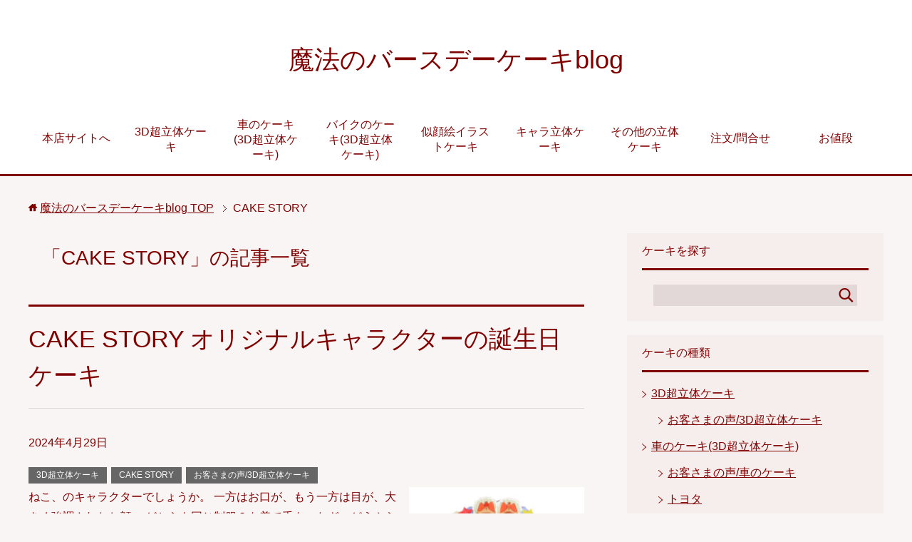

--- FILE ---
content_type: text/html; charset=UTF-8
request_url: https://mahou-birthdaycake.jp/press/archives/category/cake-story
body_size: 8785
content:
<!DOCTYPE html>
<html lang="ja" class="col2">
<head prefix="og: http://ogp.me/ns# fb: http://ogp.me/ns/fb#">

<title>「CAKE STORY」の記事一覧 | 魔法のバースデーケーキblog</title>
<meta charset="UTF-8">
<meta http-equiv="X-UA-Compatible" content="IE=edge">
<meta name="viewport" content="width=device-width, initial-scale=1.0">
<meta name="keywords" content="オーダーケーキ,誕生日ケーキ,バースデーケーキ,3Dケーキ,似顔絵ケーキ,立体ケーキ,CAKE STORY">
<meta name="description" content="ケーキ・ストーリー、ケーキの物語">
<link rel="canonical" href="https://mahou-birthdaycake.jp/press/archives/category/cake-story" />
<meta name='robots' content='max-image-preview:large' />
<link rel='dns-prefetch' href='//cdnjs.cloudflare.com' />
<link rel='dns-prefetch' href='//s.w.org' />
<link rel="alternate" type="application/rss+xml" title="魔法のバースデーケーキblog &raquo; フィード" href="https://mahou-birthdaycake.jp/press/feed" />
<link rel="alternate" type="application/rss+xml" title="魔法のバースデーケーキblog &raquo; コメントフィード" href="https://mahou-birthdaycake.jp/press/comments/feed" />
<link rel="alternate" type="application/rss+xml" title="魔法のバースデーケーキblog &raquo; CAKE STORY カテゴリーのフィード" href="https://mahou-birthdaycake.jp/press/archives/category/cake-story/feed" />
		<script type="text/javascript">
			window._wpemojiSettings = {"baseUrl":"https:\/\/s.w.org\/images\/core\/emoji\/13.0.1\/72x72\/","ext":".png","svgUrl":"https:\/\/s.w.org\/images\/core\/emoji\/13.0.1\/svg\/","svgExt":".svg","source":{"concatemoji":"https:\/\/mahou-birthdaycake.jp\/press\/wp-includes\/js\/wp-emoji-release.min.js?ver=5.7.14"}};
			!function(e,a,t){var n,r,o,i=a.createElement("canvas"),p=i.getContext&&i.getContext("2d");function s(e,t){var a=String.fromCharCode;p.clearRect(0,0,i.width,i.height),p.fillText(a.apply(this,e),0,0);e=i.toDataURL();return p.clearRect(0,0,i.width,i.height),p.fillText(a.apply(this,t),0,0),e===i.toDataURL()}function c(e){var t=a.createElement("script");t.src=e,t.defer=t.type="text/javascript",a.getElementsByTagName("head")[0].appendChild(t)}for(o=Array("flag","emoji"),t.supports={everything:!0,everythingExceptFlag:!0},r=0;r<o.length;r++)t.supports[o[r]]=function(e){if(!p||!p.fillText)return!1;switch(p.textBaseline="top",p.font="600 32px Arial",e){case"flag":return s([127987,65039,8205,9895,65039],[127987,65039,8203,9895,65039])?!1:!s([55356,56826,55356,56819],[55356,56826,8203,55356,56819])&&!s([55356,57332,56128,56423,56128,56418,56128,56421,56128,56430,56128,56423,56128,56447],[55356,57332,8203,56128,56423,8203,56128,56418,8203,56128,56421,8203,56128,56430,8203,56128,56423,8203,56128,56447]);case"emoji":return!s([55357,56424,8205,55356,57212],[55357,56424,8203,55356,57212])}return!1}(o[r]),t.supports.everything=t.supports.everything&&t.supports[o[r]],"flag"!==o[r]&&(t.supports.everythingExceptFlag=t.supports.everythingExceptFlag&&t.supports[o[r]]);t.supports.everythingExceptFlag=t.supports.everythingExceptFlag&&!t.supports.flag,t.DOMReady=!1,t.readyCallback=function(){t.DOMReady=!0},t.supports.everything||(n=function(){t.readyCallback()},a.addEventListener?(a.addEventListener("DOMContentLoaded",n,!1),e.addEventListener("load",n,!1)):(e.attachEvent("onload",n),a.attachEvent("onreadystatechange",function(){"complete"===a.readyState&&t.readyCallback()})),(n=t.source||{}).concatemoji?c(n.concatemoji):n.wpemoji&&n.twemoji&&(c(n.twemoji),c(n.wpemoji)))}(window,document,window._wpemojiSettings);
		</script>
		<style type="text/css">
img.wp-smiley,
img.emoji {
	display: inline !important;
	border: none !important;
	box-shadow: none !important;
	height: 1em !important;
	width: 1em !important;
	margin: 0 .07em !important;
	vertical-align: -0.1em !important;
	background: none !important;
	padding: 0 !important;
}
</style>
	<link rel='stylesheet' id='sb_instagram_styles-css'  href='https://mahou-birthdaycake.jp/press/wp-content/plugins/instagram-feed/css/sbi-styles.min.css?ver=2.9.3.1' type='text/css' media='all' />
<link rel='stylesheet' id='wp-block-library-css'  href='https://mahou-birthdaycake.jp/press/wp-includes/css/dist/block-library/style.min.css?ver=5.7.14' type='text/css' media='all' />
<link rel='stylesheet' id='pinterestRSScss-css'  href='https://mahou-birthdaycake.jp/press/wp-content/plugins/pinterest-rss-widget/style.css?ver=5.7.14' type='text/css' media='all' />
<link rel='stylesheet' id='wp-pagenavi-css'  href='https://mahou-birthdaycake.jp/press/wp-content/plugins/wp-pagenavi/pagenavi-css.css?ver=2.70' type='text/css' media='all' />
<link rel='stylesheet' id='keni_base-css'  href='https://mahou-birthdaycake.jp/press/wp-content/themes/keni70_wp_cool_red_201604270952/base.css?ver=5.7.14' type='text/css' media='all' />
<link rel='stylesheet' id='keni_rwd-css'  href='https://mahou-birthdaycake.jp/press/wp-content/themes/keni70_wp_cool_red_201604270952/rwd.css?ver=5.7.14' type='text/css' media='all' />
<link rel='stylesheet' id='lightbox-css'  href='https://cdnjs.cloudflare.com/ajax/libs/lightbox2/2.8.1/css/lightbox.css?ver=5.7.14' type='text/css' media='all' />
<script type='text/javascript' src='https://mahou-birthdaycake.jp/press/wp-includes/js/jquery/jquery.min.js?ver=3.5.1' id='jquery-core-js'></script>
<script type='text/javascript' src='https://mahou-birthdaycake.jp/press/wp-includes/js/jquery/jquery-migrate.min.js?ver=3.3.2' id='jquery-migrate-js'></script>
<script type='text/javascript' src='https://mahou-birthdaycake.jp/press/wp-content/plugins/pinterest-rss-widget/jquery.nailthumb.1.0.min.js?ver=5.7.14' id='pinterestRSSjs-js'></script>
<link rel="https://api.w.org/" href="https://mahou-birthdaycake.jp/press/wp-json/" /><link rel="alternate" type="application/json" href="https://mahou-birthdaycake.jp/press/wp-json/wp/v2/categories/955" /><link rel="EditURI" type="application/rsd+xml" title="RSD" href="https://mahou-birthdaycake.jp/press/xmlrpc.php?rsd" />
<link rel="wlwmanifest" type="application/wlwmanifest+xml" href="https://mahou-birthdaycake.jp/press/wp-includes/wlwmanifest.xml" /> 
<meta name="generator" content="WordPress 5.7.14" />
<!-- HeadSpace SEO 3.6.41 by John Godley - urbangiraffe.com -->
<!-- HeadSpace -->
        <!-- Copyright protection script -->
        <meta http-equiv="imagetoolbar" content="no">
        <script>
            /*<![CDATA[*/
            document.oncontextmenu = function () {
                return false;
            };
            /*]]>*/
        </script>
        <script type="text/javascript">
            /*<![CDATA[*/
            document.onselectstart = function () {
                event = event || window.event;
                var custom_input = event.target || event.srcElement;

                if (custom_input.type !== "text" && custom_input.type !== "textarea" && custom_input.type !== "password") {
                    return false;
                } else {
                    return true;
                }

            };
            if (window.sidebar) {
                document.onmousedown = function (e) {
                    var obj = e.target;
                    if (obj.tagName.toUpperCase() === 'SELECT'
                        || obj.tagName.toUpperCase() === "INPUT"
                        || obj.tagName.toUpperCase() === "TEXTAREA"
                        || obj.tagName.toUpperCase() === "PASSWORD") {
                        return true;
                    } else {
                        return false;
                    }
                };
            }
            window.onload = function () {
                document.body.style.webkitTouchCallout = 'none';
                document.body.style.KhtmlUserSelect = 'none';
            }
            /*]]>*/
        </script>
        <script type="text/javascript">
            /*<![CDATA[*/
            if (parent.frames.length > 0) {
                top.location.replace(document.location);
            }
            /*]]>*/
        </script>
        <script>
            /*<![CDATA[*/
            document.ondragstart = function () {
                return false;
            };
            /*]]>*/
        </script>
        <style type="text/css">

            * {
                -webkit-touch-callout: none;
                -webkit-user-select: none;
                -moz-user-select: none;
                user-select: none;
            }

            img {
                -webkit-touch-callout: none;
                -webkit-user-select: none;
                -moz-user-select: none;
                user-select: none;
            }

            input, textarea, select {
	            -webkit-user-select: auto;
            }

        </style>
        <!-- End Copyright protection script -->

        <!-- Source hidden -->

        <!-- Vipers Video Quicktags v6.6.0 | http://www.viper007bond.com/wordpress-plugins/vipers-video-quicktags/ -->
<style type="text/css">
.vvqbox { display: block; max-width: 100%; visibility: visible !important; margin: 10px auto; } .vvqbox img { max-width: 100%; height: 100%; } .vvqbox object { max-width: 100%; } 
</style>
<script type="text/javascript">
// <![CDATA[
	var vvqflashvars = {};
	var vvqparams = { wmode: "opaque", allowfullscreen: "true", allowscriptaccess: "always" };
	var vvqattributes = {};
	var vvqexpressinstall = "https://mahou-birthdaycake.jp/press/wp-content/plugins/vipers-video-quicktags/resources/expressinstall.swf";
// ]]>
</script>
<style type="text/css">.broken_link, a.broken_link {
	text-decoration: line-through;
}</style><link rel="shortcut icon" type="image/x-icon" href="https://mahou-birthdaycake.jp/press/wp-content/themes/keni70_wp_cool_red_201604270952/favicon.ico">
<link rel="apple-touch-icon" href="https://mahou-birthdaycake.jp/press/wp-content/themes/keni70_wp_cool_red_201604270952/images/apple-touch-icon.png">
<link rel="apple-touch-icon-precomposed" href="https://mahou-birthdaycake.jp/press/wp-content/themes/keni70_wp_cool_red_201604270952/images/apple-touch-icon.png">
<link rel="icon" href="https://mahou-birthdaycake.jp/press/wp-content/themes/keni70_wp_cool_red_201604270952/images/apple-touch-icon.png">
<!--[if lt IE 9]><script src="https://mahou-birthdaycake.jp/press/wp-content/themes/keni70_wp_cool_red_201604270952/js/html5.js"></script><![endif]-->

</head>
	<body data-rsssl=1 class="archive category category-cake-story category-955">
	
	<div class="container">
		<header id="top" class="site-header ">	
		<div class="site-header-in">
			<div class="site-header-conts">
				<p class="site-title"><a href="https://mahou-birthdaycake.jp/press">魔法のバースデーケーキblog</a></p>
			</div>
		</div>
		<!--▼グローバルナビ-->
		<nav class="global-nav">
			<div class="global-nav-in">
				<div class="global-nav-panel"><span class="btn-global-nav icon-gn-menu">メニュー</span></div>
				<ul id="menu">
				<li class="menu-item menu-item-type-custom menu-item-object-custom menu-item-14004"><a href="https://mahou-birthdaycake.jp/">本店サイトへ</a></li>
<li class="menu-item menu-item-type-taxonomy menu-item-object-category menu-item-17682"><a href="https://mahou-birthdaycake.jp/press/archives/category/3d-cyorittai">3D超立体ケーキ</a></li>
<li class="menu-item menu-item-type-taxonomy menu-item-object-category menu-item-15799"><a href="https://mahou-birthdaycake.jp/press/archives/category/car">車のケーキ(3D超立体ケーキ)</a></li>
<li class="menu-item menu-item-type-taxonomy menu-item-object-category menu-item-18866"><a href="https://mahou-birthdaycake.jp/press/archives/category/bikecake">バイクのケーキ(3D超立体ケーキ)</a></li>
<li class="menu-item menu-item-type-taxonomy menu-item-object-category menu-item-17681"><a href="https://mahou-birthdaycake.jp/press/archives/category/portrait">似顔絵イラストケーキ</a></li>
<li class="menu-item menu-item-type-custom menu-item-object-custom menu-item-14002"><a href="https://mahou-birthdaycake.jp/press/archives/category/rittai">キャラ立体ケーキ</a></li>
<li class="menu-item menu-item-type-taxonomy menu-item-object-category menu-item-18867"><a href="https://mahou-birthdaycake.jp/press/archives/category/rittai/rittai-others">その他の立体ケーキ</a></li>
<li class="menu-item menu-item-type-custom menu-item-object-custom menu-item-14006"><a href="https://mahou-birthdaycake.jp/beforeorder">注文/問合せ</a></li>
<li class="menu-item menu-item-type-custom menu-item-object-custom menu-item-14005"><a href="https://mahou-birthdaycake.jp/price">お値段</a></li>
				</ul>
			</div>
		</nav>
		<!--▲グローバルナビ-->
		</header>
<!--▲サイトヘッダー-->
<div class="main-body">
<div class="main-body-in">

<!--▼パン屑ナビ-->
<nav class="breadcrumbs">
<ol class="breadcrumbs-in" itemscope itemtype="http://schema.org/BreadcrumbList">
<li class="bcl-first" itemprop="itemListElement" itemscope itemtype="http://schema.org/ListItem">
	<a itemprop="item" href="https://mahou-birthdaycake.jp/press"><span itemprop="name">魔法のバースデーケーキblog</span> TOP</a>
	<meta itemprop="position" content="1" />
</li>
<li class="bcl-last">CAKE STORY</li>
</ol>
</nav>
<!--▲パン屑ナビ-->

	<!--▼メインコンテンツ-->
	<main>
	<div class="main-conts">

		<h1 class="archive-title">「CAKE STORY」の記事一覧</h1>


		
	<article id="post-18979" class="section-wrap">
		<div class="section-in">
		<header class="article-header">
			<h2 class="section-title"><a href="https://mahou-birthdaycake.jp/press/archives/18979" title="CAKE STORY オリジナルキャラクターの誕生日ケーキ">CAKE STORY オリジナルキャラクターの誕生日ケーキ</a></h2>
			<p class="post-date"><time datetime="2024-04-29">2024年4月29日</time></p>
			<div class="post-cat">
<span class="cat cat096" style="background-color: #666;"><a href="https://mahou-birthdaycake.jp/press/archives/category/3d-cyorittai" style="color: #fff;">3D超立体ケーキ</a></span>
<span class="cat cat955" style="background-color: #666;"><a href="https://mahou-birthdaycake.jp/press/archives/category/cake-story" style="color: #FFF;">CAKE STORY</a></span>
<span class="cat cat382" style="background-color: #666;"><a href="https://mahou-birthdaycake.jp/press/archives/category/3d-cyorittai/review-3d-cyorittai" style="color: #FFF;">お客さまの声/3D超立体ケーキ</a></span>

</div>
		</header>
		<div class="article-body">
		<div class="eye-catch"><a href="https://mahou-birthdaycake.jp/press/archives/18979" title="CAKE STORY オリジナルキャラクターの誕生日ケーキ"><img width="246" height="200" src="https://mahou-birthdaycake.jp/press/wp-content/uploads/2024/04/2beefe2ad623136cf5cb68aeaf8406d6-246x200.jpg" class="attachment-post-thumbnail size-post-thumbnail wp-post-image" alt="オリジナルキャラクターマジパン3D超立体ケーキ" loading="lazy" /></a></div>
		<p>ねこ、のキャラクターでしょうか。 一方はお口が、もう一方は目が、大きく強調されたお顔。 どちらも同じ制服？を着て手をつなぎ、どうやら仲良しのようです。 ユニークで謎めきながらも、とてもチャーミングなキャラクターたちですね・・・</p>
		<p class="link-next"><a href="https://mahou-birthdaycake.jp/press/archives/18979">続きを読む</a></p>
		</div>
		</div>
	</article>


	<article id="post-18958" class="section-wrap">
		<div class="section-in">
		<header class="article-header">
			<h2 class="section-title"><a href="https://mahou-birthdaycake.jp/press/archives/18958" title="HOKA CIELO X1 シューズの3D超立体ケーキ／バレンタインバージョン">HOKA CIELO X1 シューズの3D超立体ケーキ／バレンタインバージョン</a></h2>
			<p class="post-date"><time datetime="2024-02-14">2024年2月14日</time></p>
			<div class="post-cat">
<span class="cat cat096" style="background-color: #666;"><a href="https://mahou-birthdaycake.jp/press/archives/category/3d-cyorittai" style="color: #fff;">3D超立体ケーキ</a></span>
<span class="cat cat955" style="background-color: #666;"><a href="https://mahou-birthdaycake.jp/press/archives/category/cake-story" style="color: #FFF;">CAKE STORY</a></span>
<span class="cat cat382" style="background-color: #666;"><a href="https://mahou-birthdaycake.jp/press/archives/category/3d-cyorittai/review-3d-cyorittai" style="color: #FFF;">お客さまの声/3D超立体ケーキ</a></span>

</div>
		</header>
		<div class="article-body">
		<div class="eye-catch"><a href="https://mahou-birthdaycake.jp/press/archives/18958" title="HOKA CIELO X1 シューズの3D超立体ケーキ／バレンタインバージョン"><img width="246" height="200" src="https://mahou-birthdaycake.jp/press/wp-content/uploads/2024/02/f06e3bc92517f1187a9f989053218620-246x200.jpg" class="attachment-post-thumbnail size-post-thumbnail wp-post-image" alt="HOKAシューズケーキ" loading="lazy" /></a></div>
		<p>&nbsp; 本日ご紹介のケーキは、HOKA CIELO X1  、ランニングシューズの3D超立体ケーキです。 CIELO X1 は、2月に新登場のレーシングシューズで、「HOKA史上最速シューズ」と冠されています。 C・・・</p>
		<p class="link-next"><a href="https://mahou-birthdaycake.jp/press/archives/18958">続きを読む</a></p>
		</div>
		</div>
	</article>


	<article id="post-18950" class="section-wrap">
		<div class="section-in">
		<header class="article-header">
			<h2 class="section-title"><a href="https://mahou-birthdaycake.jp/press/archives/18950" title="CAKE STORY 飛行機のケーキをバレンタインデーに。">CAKE STORY 飛行機のケーキをバレンタインデーに。</a></h2>
			<p class="post-date"><time datetime="2024-02-13">2024年2月13日</time></p>
			<div class="post-cat">
<span class="cat cat096" style="background-color: #666;"><a href="https://mahou-birthdaycake.jp/press/archives/category/3d-cyorittai" style="color: #fff;">3D超立体ケーキ</a></span>
<span class="cat cat955" style="background-color: #666;"><a href="https://mahou-birthdaycake.jp/press/archives/category/cake-story" style="color: #FFF;">CAKE STORY</a></span>
<span class="cat cat382" style="background-color: #666;"><a href="https://mahou-birthdaycake.jp/press/archives/category/3d-cyorittai/review-3d-cyorittai" style="color: #FFF;">お客さまの声/3D超立体ケーキ</a></span>

</div>
		</header>
		<div class="article-body">
		<div class="eye-catch"><a href="https://mahou-birthdaycake.jp/press/archives/18950" title="CAKE STORY 飛行機のケーキをバレンタインデーに。"><img width="246" height="200" src="https://mahou-birthdaycake.jp/press/wp-content/uploads/2024/02/e433a413427beeea5ad977fac9290ad3-1-246x200.jpg" class="attachment-post-thumbnail size-post-thumbnail wp-post-image" alt="" loading="lazy" /></a></div>
		<p>&nbsp; 日本は島国です。 日本から世界へ通じる道は海か空しかありません。 船旅も魅力的ですが、アメリカまで12日もかかる船旅よりは飛行機利用の空の旅が一般的。 &nbsp; 多くの人が利用する空港。 空港はワクワク・・・</p>
		<p class="link-next"><a href="https://mahou-birthdaycake.jp/press/archives/18950">続きを読む</a></p>
		</div>
		</div>
	</article>


	<article id="post-18924" class="section-wrap">
		<div class="section-in">
		<header class="article-header">
			<h2 class="section-title"><a href="https://mahou-birthdaycake.jp/press/archives/18924" title="ドラクエのキングスライム3D超立体ケーキ/堀井雄二さまのお誕生日ケーキ">ドラクエのキングスライム3D超立体ケーキ/堀井雄二さまのお誕生日ケーキ</a></h2>
			<p class="post-date"><time datetime="2024-01-31">2024年1月31日</time></p>
			<div class="post-cat">
<span class="cat cat096" style="background-color: #666;"><a href="https://mahou-birthdaycake.jp/press/archives/category/3d-cyorittai" style="color: #fff;">3D超立体ケーキ</a></span>
<span class="cat cat955" style="background-color: #666;"><a href="https://mahou-birthdaycake.jp/press/archives/category/cake-story" style="color: #FFF;">CAKE STORY</a></span>

</div>
		</header>
		<div class="article-body">
		<div class="eye-catch"><a href="https://mahou-birthdaycake.jp/press/archives/18924" title="ドラクエのキングスライム3D超立体ケーキ/堀井雄二さまのお誕生日ケーキ"><img width="246" height="200" src="https://mahou-birthdaycake.jp/press/wp-content/uploads/2024/01/ec3177dd670d2d8e5076c0c67493bbb0-246x200.jpg" class="attachment-post-thumbnail size-post-thumbnail wp-post-image" alt="キングスライム3D超立体ケーキ" loading="lazy" /></a></div>
		<p>&nbsp; &nbsp; &nbsp; 巨大なキングスライムの3D超立体ケーキ。 ドラクエ生みの親である、堀井雄二さまのお誕生日ケーキとしてご注文いただきました。 30cm（10号）サイズ・大型のキングスライム3Dケー・・・</p>
		<p class="link-next"><a href="https://mahou-birthdaycake.jp/press/archives/18924">続きを読む</a></p>
		</div>
		</div>
	</article>


	<article id="post-16535" class="section-wrap">
		<div class="section-in">
		<header class="article-header">
			<h2 class="section-title"><a href="https://mahou-birthdaycake.jp/press/archives/16535" title="マツダNBロードスター/車のケーキ">マツダNBロードスター/車のケーキ</a></h2>
			<p class="post-date"><time datetime="2021-09-09">2021年9月9日</time></p>
			<div class="post-cat">
<span class="cat cat955" style="background-color: #666;"><a href="https://mahou-birthdaycake.jp/press/archives/category/cake-story" style="color: #FFF;">CAKE STORY</a></span>
<span class="cat cat880" style="background-color: #666;"><a href="https://mahou-birthdaycake.jp/press/archives/category/car/mazda" style="color: #FFF;">マツダ</a></span>
<span class="cat cat824" style="background-color: #666;"><a href="https://mahou-birthdaycake.jp/press/archives/category/car" style="color: #FFF;">車のケーキ(3D超立体ケーキ)</a></span>

</div>
		</header>
		<div class="article-body">
		<div class="eye-catch"><a href="https://mahou-birthdaycake.jp/press/archives/16535" title="マツダNBロードスター/車のケーキ"><img width="246" height="200" src="https://mahou-birthdaycake.jp/press/wp-content/uploads/2021/09/f997153713e6588eb594cea8817a9af6-246x200.jpg" class="attachment-post-thumbnail size-post-thumbnail wp-post-image" alt="ロードスター3D車のケーキ" loading="lazy" /></a></div>
		<p>&nbsp; &nbsp; マツダNBロードスター、車のケーキです。 ロードスターという車には、個人的な思い出があります。 私の昔話をさせてください。 &nbsp; 1989年に初代ユーノス・ロードスターが発売されたとき・・・</p>
		<p class="link-next"><a href="https://mahou-birthdaycake.jp/press/archives/16535">続きを読む</a></p>
		</div>
		</div>
	</article>


	<article id="post-6235" class="section-wrap">
		<div class="section-in">
		<header class="article-header">
			<h2 class="section-title"><a href="https://mahou-birthdaycake.jp/press/archives/6235" title="＊復興への願い＊帰ってきたギターのケーキ">＊復興への願い＊帰ってきたギターのケーキ</a></h2>
			<p class="post-date"><time datetime="2011-03-19">2011年3月19日</time></p>
			<div class="post-cat">
<span class="cat cat955" style="background-color: #666;"><a href="https://mahou-birthdaycake.jp/press/archives/category/cake-story" style="color: #FFF;">CAKE STORY</a></span>
<span class="cat cat351" style="background-color: #666;"><a href="https://mahou-birthdaycake.jp/press/archives/category/sinsai" style="color: #FFF;">震災・災害</a></span>

</div>
		</header>
		<div class="article-body">
				<p>福島県から、帰ってきたギターのケーキの物語をご紹介いたします。 ≫お値段の目安のページ ≫ご注文お問合せのページ</p>
		<p class="link-next"><a href="https://mahou-birthdaycake.jp/press/archives/6235">続きを読む</a></p>
		</div>
		</div>
	</article>


	<article id="post-1454" class="section-wrap">
		<div class="section-in">
		<header class="article-header">
			<h2 class="section-title"><a href="https://mahou-birthdaycake.jp/press/archives/1454" title="ギターのケーキ★マンドラ超立体ケーキNeverending Story">ギターのケーキ★マンドラ超立体ケーキNeverending Story</a></h2>
			<p class="post-date"><time datetime="2009-09-26">2009年9月26日</time></p>
			<div class="post-cat">
<span class="cat cat955" style="background-color: #666;"><a href="https://mahou-birthdaycake.jp/press/archives/category/cake-story" style="color: #FFF;">CAKE STORY</a></span>
<span class="cat cat382" style="background-color: #666;"><a href="https://mahou-birthdaycake.jp/press/archives/category/3d-cyorittai/review-3d-cyorittai" style="color: #FFF;">お客さまの声/3D超立体ケーキ</a></span>

</div>
		</header>
		<div class="article-body">
		<div class="eye-catch"><a href="https://mahou-birthdaycake.jp/press/archives/1454" title="ギターのケーキ★マンドラ超立体ケーキNeverending Story"><img width="246" height="200" src="https://mahou-birthdaycake.jp/press/wp-content/uploads/2009/09/bfafe81336bc5691c612c8b8a2a0a4f9-246x200.jpg" class="attachment-post-thumbnail size-post-thumbnail wp-post-image" alt="マンドラのケーキ" loading="lazy" /></a></div>
		<p>&nbsp; 今日、ご紹介する物語は・・・・はてしなく・・・・長く・・・・素晴らしい、お話です。 &nbsp; &nbsp; &nbsp; ＜すてきなホームページ、拝見させて頂きました。＞ 北海道にお住まいの、幸子さまか・・・</p>
		<p class="link-next"><a href="https://mahou-birthdaycake.jp/press/archives/1454">続きを読む</a></p>
		</div>
		</div>
	</article>


	</div><!--main-conts-->
	</main>
	<!--▲メインコンテンツ-->

	<!--▼サブコンテンツ-->
	<aside class="sub-conts sidebar">
		<section id="search-2" class="section-wrap widget-conts widget_search"><div class="section-in"><h3 class="section-title">ケーキを探す</h3><form method="get" id="searchform" action="https://mahou-birthdaycake.jp/press/">
	<div class="search-box">
		<input class="search" type="text" value="" name="s" id="s"><button id="searchsubmit" class="btn-search"><img alt="検索" width="32" height="20" src="https://mahou-birthdaycake.jp/press/wp-content/themes/keni70_wp_cool_red_201604270952/images/icon/icon-btn-search.png"></button>
	</div>
</form></div></section><section id="nav_menu-4" class="section-wrap widget-conts widget_nav_menu"><div class="section-in"><h3 class="section-title">ケーキの種類</h3><div class="menu-%e3%82%b5%e3%82%a4%e3%83%89%e3%83%90%e3%83%bc%e3%82%ab%e3%83%86%e3%82%b4%e3%83%aa%e3%83%bc%e9%a0%86%e7%95%aa-container"><ul id="menu-%e3%82%b5%e3%82%a4%e3%83%89%e3%83%90%e3%83%bc%e3%82%ab%e3%83%86%e3%82%b4%e3%83%aa%e3%83%bc%e9%a0%86%e7%95%aa" class="menu"><li id="menu-item-16998" class="menu-item menu-item-type-taxonomy menu-item-object-category menu-item-has-children menu-item-16998"><a href="https://mahou-birthdaycake.jp/press/archives/category/3d-cyorittai">3D超立体ケーキ</a>
<ul class="sub-menu">
	<li id="menu-item-17001" class="menu-item menu-item-type-taxonomy menu-item-object-category menu-item-17001"><a href="https://mahou-birthdaycake.jp/press/archives/category/3d-cyorittai/review-3d-cyorittai">お客さまの声/3D超立体ケーキ</a></li>
</ul>
</li>
<li id="menu-item-17056" class="menu-item menu-item-type-taxonomy menu-item-object-category menu-item-has-children menu-item-17056"><a href="https://mahou-birthdaycake.jp/press/archives/category/car">車のケーキ(3D超立体ケーキ)</a>
<ul class="sub-menu">
	<li id="menu-item-17554" class="menu-item menu-item-type-taxonomy menu-item-object-category menu-item-17554"><a href="https://mahou-birthdaycake.jp/press/archives/category/car/review-carcake">お客さまの声/車のケーキ</a></li>
	<li id="menu-item-17032" class="menu-item menu-item-type-taxonomy menu-item-object-category menu-item-17032"><a href="https://mahou-birthdaycake.jp/press/archives/category/car/toyota">トヨタ</a></li>
	<li id="menu-item-17058" class="menu-item menu-item-type-taxonomy menu-item-object-category menu-item-17058"><a href="https://mahou-birthdaycake.jp/press/archives/category/car/nissan">日産</a></li>
	<li id="menu-item-17043" class="menu-item menu-item-type-taxonomy menu-item-object-category menu-item-17043"><a href="https://mahou-birthdaycake.jp/press/archives/category/car/mazda">マツダ</a></li>
	<li id="menu-item-17039" class="menu-item menu-item-type-taxonomy menu-item-object-category menu-item-17039"><a href="https://mahou-birthdaycake.jp/press/archives/category/car/honda">ホンダ</a></li>
	<li id="menu-item-17029" class="menu-item menu-item-type-taxonomy menu-item-object-category menu-item-17029"><a href="https://mahou-birthdaycake.jp/press/archives/category/car/suzuki">スズキ</a></li>
	<li id="menu-item-17030" class="menu-item menu-item-type-taxonomy menu-item-object-category menu-item-17030"><a href="https://mahou-birthdaycake.jp/press/archives/category/car/subaru">スバル</a></li>
	<li id="menu-item-17031" class="menu-item menu-item-type-taxonomy menu-item-object-category menu-item-17031"><a href="https://mahou-birthdaycake.jp/press/archives/category/car/daihatsu">ダイハツ</a></li>
	<li id="menu-item-17047" class="menu-item menu-item-type-taxonomy menu-item-object-category menu-item-17047"><a href="https://mahou-birthdaycake.jp/press/archives/category/car/mitsubishi">三菱</a></li>
	<li id="menu-item-17034" class="menu-item menu-item-type-taxonomy menu-item-object-category menu-item-17034"><a href="https://mahou-birthdaycake.jp/press/archives/category/car/ferrari">フェラーリ</a></li>
	<li id="menu-item-17045" class="menu-item menu-item-type-taxonomy menu-item-object-category menu-item-17045"><a href="https://mahou-birthdaycake.jp/press/archives/category/car/lamborghini">ランボルギーニ</a></li>
	<li id="menu-item-17021" class="menu-item menu-item-type-taxonomy menu-item-object-category menu-item-17021"><a href="https://mahou-birthdaycake.jp/press/archives/category/car/bmw">BMW</a></li>
	<li id="menu-item-17037" class="menu-item menu-item-type-taxonomy menu-item-object-category menu-item-17037"><a href="https://mahou-birthdaycake.jp/press/archives/category/car/peugeot">プジョー</a></li>
	<li id="menu-item-17036" class="menu-item menu-item-type-taxonomy menu-item-object-category menu-item-17036"><a href="https://mahou-birthdaycake.jp/press/archives/category/car/ford">フォード</a></li>
	<li id="menu-item-17022" class="menu-item menu-item-type-taxonomy menu-item-object-category menu-item-17022"><a href="https://mahou-birthdaycake.jp/press/archives/category/car/gm">GM</a></li>
	<li id="menu-item-17023" class="menu-item menu-item-type-taxonomy menu-item-object-category menu-item-17023"><a href="https://mahou-birthdaycake.jp/press/archives/category/car/audi">アウディ</a></li>
	<li id="menu-item-17024" class="menu-item menu-item-type-taxonomy menu-item-object-category menu-item-17024"><a href="https://mahou-birthdaycake.jp/press/archives/category/car/astonmartin">アストンマーチン</a></li>
	<li id="menu-item-17027" class="menu-item menu-item-type-taxonomy menu-item-object-category menu-item-17027"><a href="https://mahou-birthdaycake.jp/press/archives/category/car/chrysler">クライスラー</a></li>
	<li id="menu-item-17025" class="menu-item menu-item-type-taxonomy menu-item-object-category menu-item-17025"><a href="https://mahou-birthdaycake.jp/press/archives/category/car/alfaromeo">アルファロメオ</a></li>
	<li id="menu-item-17041" class="menu-item menu-item-type-taxonomy menu-item-object-category menu-item-17041"><a href="https://mahou-birthdaycake.jp/press/archives/category/car/porsche">ポルシェ</a></li>
	<li id="menu-item-17028" class="menu-item menu-item-type-taxonomy menu-item-object-category menu-item-17028"><a href="https://mahou-birthdaycake.jp/press/archives/category/car/chevrolet">シボレー</a></li>
	<li id="menu-item-17042" class="menu-item menu-item-type-taxonomy menu-item-object-category menu-item-17042"><a href="https://mahou-birthdaycake.jp/press/archives/category/car/maserati">マセラティ</a></li>
	<li id="menu-item-17040" class="menu-item menu-item-type-taxonomy menu-item-object-category menu-item-17040"><a href="https://mahou-birthdaycake.jp/press/archives/category/car/volvo">ボルボ</a></li>
	<li id="menu-item-17038" class="menu-item menu-item-type-taxonomy menu-item-object-category menu-item-17038"><a href="https://mahou-birthdaycake.jp/press/archives/category/car/bentley">ベントレー</a></li>
	<li id="menu-item-17044" class="menu-item menu-item-type-taxonomy menu-item-object-category menu-item-17044"><a href="https://mahou-birthdaycake.jp/press/archives/category/car/mercedesbenz">メルセデスベンツ</a></li>
	<li id="menu-item-17033" class="menu-item menu-item-type-taxonomy menu-item-object-category menu-item-17033"><a href="https://mahou-birthdaycake.jp/press/archives/category/car/fiat">フィアット</a></li>
	<li id="menu-item-17035" class="menu-item menu-item-type-taxonomy menu-item-object-category menu-item-17035"><a href="https://mahou-birthdaycake.jp/press/archives/category/car/volkswagen">フォルクスワーゲン</a></li>
	<li id="menu-item-17046" class="menu-item menu-item-type-taxonomy menu-item-object-category menu-item-17046"><a href="https://mahou-birthdaycake.jp/press/archives/category/car/lotus">ロータス</a></li>
	<li id="menu-item-17026" class="menu-item menu-item-type-taxonomy menu-item-object-category menu-item-17026"><a href="https://mahou-birthdaycake.jp/press/archives/category/car/character">キャラクター</a></li>
	<li id="menu-item-17057" class="menu-item menu-item-type-taxonomy menu-item-object-category menu-item-17057"><a href="https://mahou-birthdaycake.jp/press/archives/category/car/workingcar">働く車</a></li>
</ul>
</li>
<li id="menu-item-17006" class="menu-item menu-item-type-taxonomy menu-item-object-category menu-item-has-children menu-item-17006"><a href="https://mahou-birthdaycake.jp/press/archives/category/bikecake">バイクのケーキ(3D超立体ケーキ)</a>
<ul class="sub-menu">
	<li id="menu-item-17555" class="menu-item menu-item-type-taxonomy menu-item-object-category menu-item-17555"><a href="https://mahou-birthdaycake.jp/press/archives/category/bikecake/review-bikecake">お客さまの声/バイクのケーキ</a></li>
	<li id="menu-item-17007" class="menu-item menu-item-type-taxonomy menu-item-object-category menu-item-17007"><a href="https://mahou-birthdaycake.jp/press/archives/category/bikecake/kawasaki">カワサキ</a></li>
	<li id="menu-item-17010" class="menu-item menu-item-type-taxonomy menu-item-object-category menu-item-17010"><a href="https://mahou-birthdaycake.jp/press/archives/category/bikecake/honda-bikecake">ホンダ</a></li>
	<li id="menu-item-17011" class="menu-item menu-item-type-taxonomy menu-item-object-category menu-item-17011"><a href="https://mahou-birthdaycake.jp/press/archives/category/bikecake/yamaha">ヤマハ</a></li>
	<li id="menu-item-17009" class="menu-item menu-item-type-taxonomy menu-item-object-category menu-item-17009"><a href="https://mahou-birthdaycake.jp/press/archives/category/bikecake/harley">ハーレー</a></li>
	<li id="menu-item-17008" class="menu-item menu-item-type-taxonomy menu-item-object-category menu-item-17008"><a href="https://mahou-birthdaycake.jp/press/archives/category/bikecake/triumph">トライアンフ</a></li>
</ul>
</li>
<li id="menu-item-17013" class="menu-item menu-item-type-taxonomy menu-item-object-category menu-item-has-children menu-item-17013"><a href="https://mahou-birthdaycake.jp/press/archives/category/portrait">似顔絵ケーキ</a>
<ul class="sub-menu">
	<li id="menu-item-17002" class="menu-item menu-item-type-taxonomy menu-item-object-category menu-item-17002"><a href="https://mahou-birthdaycake.jp/press/archives/category/portrait/review-portrait">お客さまの声/似顔絵イラストケーキ</a></li>
	<li id="menu-item-17014" class="menu-item menu-item-type-taxonomy menu-item-object-category menu-item-17014"><a href="https://mahou-birthdaycake.jp/press/archives/category/portrait/anniversary">アニバーサリー</a></li>
	<li id="menu-item-17015" class="menu-item menu-item-type-taxonomy menu-item-object-category menu-item-17015"><a href="https://mahou-birthdaycake.jp/press/archives/category/portrait/couple">カップル</a></li>
	<li id="menu-item-17016" class="menu-item menu-item-type-taxonomy menu-item-object-category menu-item-17016"><a href="https://mahou-birthdaycake.jp/press/archives/category/portrait/chara">キャラクター</a></li>
	<li id="menu-item-17017" class="menu-item menu-item-type-taxonomy menu-item-object-category menu-item-17017"><a href="https://mahou-birthdaycake.jp/press/archives/category/portrait/pet">ペット</a></li>
	<li id="menu-item-17018" class="menu-item menu-item-type-taxonomy menu-item-object-category menu-item-17018"><a href="https://mahou-birthdaycake.jp/press/archives/category/portrait/wanted">指名手配書</a></li>
	<li id="menu-item-17019" class="menu-item menu-item-type-taxonomy menu-item-object-category menu-item-17019"><a href="https://mahou-birthdaycake.jp/press/archives/category/portrait/kids">子供</a></li>
	<li id="menu-item-17020" class="menu-item menu-item-type-taxonomy menu-item-object-category menu-item-17020"><a href="https://mahou-birthdaycake.jp/press/archives/category/portrait/girlfriend">彼女</a></li>
	<li id="menu-item-17048" class="menu-item menu-item-type-taxonomy menu-item-object-category menu-item-17048"><a href="https://mahou-birthdaycake.jp/press/archives/category/portrait/boyfriend">彼氏</a></li>
	<li id="menu-item-17051" class="menu-item menu-item-type-taxonomy menu-item-object-category menu-item-17051"><a href="https://mahou-birthdaycake.jp/press/archives/category/portrait/entertainer">芸能人</a></li>
	<li id="menu-item-17052" class="menu-item menu-item-type-taxonomy menu-item-object-category menu-item-17052"><a href="https://mahou-birthdaycake.jp/press/archives/category/portrait/illustration">イラストケーキ</a></li>
</ul>
</li>
<li id="menu-item-18591" class="menu-item menu-item-type-taxonomy menu-item-object-category menu-item-has-children menu-item-18591"><a href="https://mahou-birthdaycake.jp/press/archives/category/rittai">立体ケーキ</a>
<ul class="sub-menu">
	<li id="menu-item-17003" class="menu-item menu-item-type-taxonomy menu-item-object-category menu-item-17003"><a href="https://mahou-birthdaycake.jp/press/archives/category/rittai/review-rittai">お客さまの声/立体ケーキ</a></li>
	<li id="menu-item-17004" class="menu-item menu-item-type-taxonomy menu-item-object-category menu-item-17004"><a href="https://mahou-birthdaycake.jp/press/archives/category/rittai/rittai-character">キャラクター立体ケーキ</a></li>
	<li id="menu-item-18495" class="menu-item menu-item-type-taxonomy menu-item-object-category menu-item-18495"><a href="https://mahou-birthdaycake.jp/press/archives/category/rittai/rittai-others">その他の立体ケーキ</a></li>
</ul>
</li>
<li id="menu-item-17005" class="menu-item menu-item-type-taxonomy menu-item-object-category menu-item-has-children menu-item-17005"><a href="https://mahou-birthdaycake.jp/press/archives/category/decoration">デコレーションケーキ</a>
<ul class="sub-menu">
	<li id="menu-item-17556" class="menu-item menu-item-type-taxonomy menu-item-object-category menu-item-17556"><a href="https://mahou-birthdaycake.jp/press/archives/category/decoration/review-decoration">お客さまの声/デコレーションケーキ</a></li>
</ul>
</li>
<li id="menu-item-18922" class="menu-item menu-item-type-taxonomy menu-item-object-category current-menu-item menu-item-18922"><a href="https://mahou-birthdaycake.jp/press/archives/category/cake-story" aria-current="page">CAKE STORY</a></li>
<li id="menu-item-17059" class="menu-item menu-item-type-taxonomy menu-item-object-category menu-item-17059"><a href="https://mahou-birthdaycake.jp/press/archives/category/sinsai">震災・災害</a></li>
<li id="menu-item-16999" class="menu-item menu-item-type-taxonomy menu-item-object-category menu-item-16999"><a href="https://mahou-birthdaycake.jp/press/archives/category/tbfandmahoba">TBF＆MAHOBA</a></li>
</ul></div></div></section><section id="custom_html-2" class="widget_text section-wrap widget-conts widget_custom_html"><div class="widget_text section-in"><h3 class="section-title">福岡県地方の天気</h3><div class="textwidget custom-html-widget"><a href="https://www.jma.go.jp/bosai/forecast/#area_type=offices&area_code=400000" id="weather" data-pc="400000" data-ac="400030" target="_blank" rel="noopener noreferrer">天気情報</a><script type="text/javascript" src="https://shomayoshimatsu.com/weather/template1/widget.js.php"></script></div></div></section>	</aside>
	<!--▲サブコンテンツ-->
	

</div>
</div>

<!--▼サイトフッター-->
<footer class="site-footer">
	<div class="site-footer-in">
	<div class="site-footer-conts">
	</div>
	</div>
	<div class="copyright">
		<p><small>Copyright (C) 2026 魔法のバースデーケーキblog <span>All Rights Reserved.</span></small></p>
	</div>
</footer>
<!--▲サイトフッター-->


<!--▼ページトップ-->
<p class="page-top"><a href="#top"><img class="over" src="https://mahou-birthdaycake.jp/press/wp-content/themes/keni70_wp_cool_red_201604270952/images/common/page-top_off.png" width="80" height="80" alt="ページの先頭へ"></a></p>
<!--▲ページトップ-->

</div><!--container-->

<!-- Instagram Feed JS -->
<script type="text/javascript">
var sbiajaxurl = "https://mahou-birthdaycake.jp/press/wp-admin/admin-ajax.php";
</script>
<script type='text/javascript' src='https://mahou-birthdaycake.jp/press/wp-content/themes/keni70_wp_cool_red_201604270952/js/socialButton.js?ver=5.7.14' id='my-social-js'></script>
<script type='text/javascript' src='https://mahou-birthdaycake.jp/press/wp-content/themes/keni70_wp_cool_red_201604270952/js/utility.js?ver=5.7.14' id='my-utility-js'></script>
<script type='text/javascript' src='https://cdnjs.cloudflare.com/ajax/libs/lightbox2/2.8.1/js/lightbox.min.js?ver=2.8.1' id='lightbox-js'></script>
<script type='text/javascript' src='https://mahou-birthdaycake.jp/press/wp-includes/js/wp-embed.min.js?ver=5.7.14' id='wp-embed-js'></script>
	

</body>
</html>